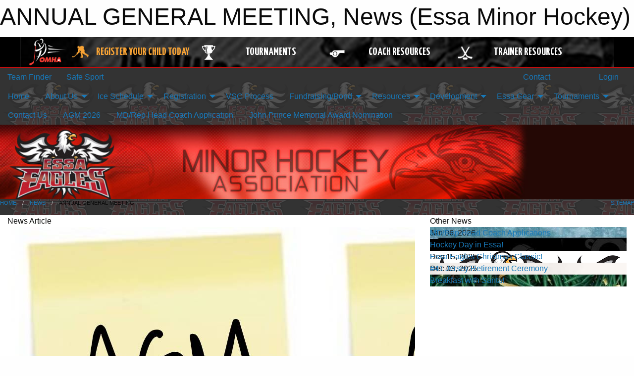

--- FILE ---
content_type: text/html; charset=utf-8
request_url: https://essaminorhockey.com/Articles/3953/ANNUAL_GENERAL_MEETING/
body_size: 10386
content:


<!DOCTYPE html>

<html class="no-js" lang="en">
<head><meta charset="utf-8" /><meta http-equiv="x-ua-compatible" content="ie=edge" /><meta name="viewport" content="width=device-width, initial-scale=1.0" /><link rel="preconnect" href="https://cdnjs.cloudflare.com" /><link rel="dns-prefetch" href="https://cdnjs.cloudflare.com" /><link rel="preconnect" href="https://fonts.gstatic.com" /><link rel="dns-prefetch" href="https://fonts.gstatic.com" /><title>
	News > ANNUAL GENERAL MEETING (Essa Minor Hockey)
</title><link rel="stylesheet" href="https://fonts.googleapis.com/css2?family=Oswald&amp;family=Roboto&amp;family=Passion+One:wght@700&amp;display=swap" />

    <!-- Compressed CSS -->
    <link rel="stylesheet" href="https://cdnjs.cloudflare.com/ajax/libs/foundation/6.7.5/css/foundation.min.css" /><link rel="stylesheet" href="https://cdnjs.cloudflare.com/ajax/libs/motion-ui/2.0.3/motion-ui.css" />

    <!--load all styles -->
    
  <meta name="keywords" content="Sportsheadz,Sports,Website,Minor,Premium,Scheduling" /><meta name="description" content="essaminorhockey.com powered by MBSportsWeb" />
    <meta property="og:title" content="ANNUAL GENERAL MEETING" />
    <meta property="og:type" content="article" />
    <meta property="og:site_name" content="essaminorhockey.com" />
    <meta property="og:image" content="https://essaminorhockey.com/public/images/common/articles/agm-post-it.jpg" />
    <meta property="og:image:width" content="300" />
    <meta property="og:image:height" content="300" />
    <meta property="og:description" content="EMHA Annual General Meeting will be held on Wednesday April 5th, at 6pm
Angus Recreation Centre.

" />
    <meta property="og:url" content="https://essaminorhockey.com/Articles/3953/ANNUAL_GENERAL_MEETING/" />




<link rel="stylesheet" href="/assets/responsive/css/networks/omha.min.css">
<link href='//fonts.googleapis.com/css?family=Yanone+Kaffeesatz:700|Open+Sans:800italic' rel='stylesheet' type='text/css'>

<style type="text/css" media="print">
    #omha_banner {
        display: none;
    }
</style>

<style type="text/css">
 body { --D-color-rgb-primary: 0,0,0; --D-color-rgb-secondary: 153,153,153; --D-color-rgb-link: 0,0,0; --D-color-rgb-link-hover: 153,153,153; --D-color-rgb-content-link: 0,0,0; --D-color-rgb-content-link-hover: 153,153,153 }  body { --D-fonts-main: 'Roboto', sans-serif }  body { --D-fonts-headings: 'Oswald', sans-serif }  body { --D-fonts-bold: 'Passion One', cursive }  body { --D-wrapper-max-width: 1200px }  .sitecontainer { background-color: rgba(51,51,51,1.0); background-image: url('/domains/essaminorhockey.com/bg_page.png') }  .sitecontainer main .wrapper { background-color: rgba(255,255,255,1); }  .bottom-drawer .content { background-color: rgba(255,255,255,1); } @media screen and (min-width: 40em) { #wid7 .row-masthead { background-image: url('/domains/essaminorhockey.com/bg_header.jpg'); background-repeat: no-repeat; background-size: cover; height: 150px } }
</style>
<link href="/Domains/essaminorhockey.com/favicon.ico" rel="shortcut icon" /><link href="/assets/responsive/css/public.min.css?v=2025.07.27" type="text/css" rel="stylesheet" media="screen" /><link href="/Utils/Styles.aspx?Mode=Responsive&amp;Version=2024.04.15.20.00.00" type="text/css" rel="stylesheet" media="screen" /><script>var clicky_site_ids = clicky_site_ids || []; clicky_site_ids.push(100772917); var clicky_custom = {};</script>
<script async src="//static.getclicky.com/js"></script>
<script async src="//static.getclicky.com/inc/javascript/video/youtube.js"></script>
</head>
<body>
    
    
  <h1 class="hidden">ANNUAL GENERAL MEETING, News (Essa Minor Hockey)</h1>

    <form method="post" action="/Articles/3953/ANNUAL_GENERAL_MEETING/" id="frmMain">
<div class="aspNetHidden">
<input type="hidden" name="tlrk_ssm_TSSM" id="tlrk_ssm_TSSM" value="" />
<input type="hidden" name="tlrk_sm_TSM" id="tlrk_sm_TSM" value="" />
<input type="hidden" name="__EVENTTARGET" id="__EVENTTARGET" value="" />
<input type="hidden" name="__EVENTARGUMENT" id="__EVENTARGUMENT" value="" />
<input type="hidden" name="__VIEWSTATE" id="__VIEWSTATE" value="i3JHTPemHmqzuBJI6oE9SwFsKQTTibn/YKLSJcPpotyaXaXue6umMXf7srwh10JKoVxJ6FC5RULB46ZLhTR7N3yKvcPwNVVmBbsAKN+XvbPv39h46xN05yzMMjRKRchA+/qaDIqZlcXkFqKBWydsXpBtPZ8OooxvPj7I4sAbD+6eerwxUP7MPxauvyaYo9NqvTbEKTZiHaHI2O+lVWG1iU9wvLUrbAEplKCUZ7MG0pma12hfe6DPHPKLllrKOhxZVCLmrGYCwlEoVtMkLVsNIi1/BaeznplRDNmAeli/IE0vTYqI5qGUKzVjYncyH0Zm3fSvR8jwpJd3vWfQ0pGE0EhiJgM3TFdhVGykyXM6O3ApqOS5P/Mnnhpnpygr1uery70oRkdI9V88+0ikT6MQjg/2Xp2Z7PQieakog89P0iVDB/bI4Ie1AKntN+3Z8cEE0FDOy9v9DrTOQISsydji6uZceIVouraa91uoK0Fw9Wk3K4ELMchdU1dLmfLH9R/4fzttUC+sFdGznnfKXSQl4DBuETrW73W59tiQuyTj4lIUiNK9/kB5dpKrnIiv0KuV" />
</div>

<script type="text/javascript">
//<![CDATA[
var theForm = document.forms['frmMain'];
if (!theForm) {
    theForm = document.frmMain;
}
function __doPostBack(eventTarget, eventArgument) {
    if (!theForm.onsubmit || (theForm.onsubmit() != false)) {
        theForm.__EVENTTARGET.value = eventTarget;
        theForm.__EVENTARGUMENT.value = eventArgument;
        theForm.submit();
    }
}
//]]>
</script>


<script src="/WebResource.axd?d=pynGkmcFUV13He1Qd6_TZG1Q4Is0sPj35RG3kzWMpoZP3_7PqLa6zCTCsAm6dMba81qypUdfJYb-HvZ7IwTAlg2&amp;t=638901397900000000" type="text/javascript"></script>


<script src="https://ajax.aspnetcdn.com/ajax/4.5.2/1/MicrosoftAjax.js" type="text/javascript"></script>
<script src="https://ajax.aspnetcdn.com/ajax/4.5.2/1/MicrosoftAjaxWebForms.js" type="text/javascript"></script>
<script src="/assets/core/js/web/web.min.js?v=2025.07.27" type="text/javascript"></script>
<script src="https://d2i2wahzwrm1n5.cloudfront.net/ajaxz/2025.2.609/Common/Core.js" type="text/javascript"></script>
<script src="https://d2i2wahzwrm1n5.cloudfront.net/ajaxz/2025.2.609/Ajax/Ajax.js" type="text/javascript"></script>
<div class="aspNetHidden">

	<input type="hidden" name="__VIEWSTATEGENERATOR" id="__VIEWSTATEGENERATOR" value="CA0B0334" />
	<input type="hidden" name="__EVENTVALIDATION" id="__EVENTVALIDATION" value="PZlHRIL2ac6MP2/ycTb51ntdU9/LIov6FdShqNf/sUun8KFF82Giaan2vhssj8wcQLGI7HEAagoUztnhsHfHffJAKtc1RWr2hfYd3I6r2Sc/c+cJiMEckr3MHuEzbSKK" />
</div>
        <script type="text/javascript">
//<![CDATA[
Sys.WebForms.PageRequestManager._initialize('ctl00$tlrk_sm', 'frmMain', ['tctl00$tlrk_ramSU','tlrk_ramSU'], [], [], 90, 'ctl00');
//]]>
</script>

        <!-- 2025.2.609.462 --><div id="tlrk_ramSU">
	<span id="tlrk_ram" style="display:none;"></span>
</div>
        




<div id="omha_banner" style="position:relative; z-index: 1000;">
    <div class="grid-container">
        <div class="grid-x align-middle">
            <div class="cell shrink">
                <a href="http://www.omha.net/" target="_blank" title="Link to OMHA Website" rel="noopener">
                    <img src="//mbswcdn.com/img/omha/network_omha_logo.png" class="omha-logo" alt="OMHA Logo" />
                </a>
            </div>
            <div class="cell auto text-center hide-for-large">
                <button class="dropdown button hollow secondary" style="margin: 0;" type="button" data-open="omha_network_modal">OMHA Digital Network</button>
            </div>
            <div class="cell auto show-for-large">
                <div class="grid-x align-middle align-justify omha-links">
                    <div class="cell auto omha-hover omha-link text-center"><a class="" href="/Register/" target="" rel="noopener" title="Register Your Child Today"><div class="grid-x align-middle"><div class="cell shrink icon"><img src="https://omhaoffice.com/public/images/common/pages/NetworkBanner/hockey_player_yellow.png" alt="Icon for Register Your Child Today" /></div><div class="cell auto text-center"><span style="color: #F9A435;">Register Your Child Today</span></div></div></a></div><div class="cell auto omha-hover omha-link text-center"><a class="" href="https://www.omha.net/findatournament?utm_source=OMHA_Network&utm_medium=rss&utm_campaign=Tournaments" target="_blank" rel="noopener" title="Tournaments"><div class="grid-x align-middle"><div class="cell shrink icon"><img src="https://omhaoffice.com/public/images/common/pages/NetworkBanner/network_tournaments.png" alt="Icon for Tournaments" /></div><div class="cell auto text-center">Tournaments</div></div></a></div><div class="cell auto omha-hover omha-link text-center"><a class="" href="https://www.omha.net/coach?utm_source=OMHA_Network&utm_medium=rss&utm_campaign=Coaches" target="_blank" rel="noopener" title="Coach Resources"><div class="grid-x align-middle"><div class="cell shrink icon"><img src="https://omhaoffice.com/public/images/common/pages/NetworkBanner/network_coach_resources.png" alt="Icon for Coach Resources" /></div><div class="cell auto text-center">Coach Resources</div></div></a></div><div class="cell auto omha-hover omha-link text-center"><a class="" href="https://www.omha.net/trainer?utm_source=OMHA_Network&utm_medium=rss&utm_campaign=Trainers" target="_blank" rel="noopener" title="Trainer Resources"><div class="grid-x align-middle"><div class="cell shrink icon"><img src="https://omhaoffice.com/public/images/common/pages/NetworkBanner/network_clinics.png" alt="Icon for Trainer Resources" /></div><div class="cell auto text-center">Trainer Resources</div></div></a></div>
                </div>
            </div>
            <div class="cell shrink">
                <div class="grid-x small-up-4 large-up-2 text-center social-icons">
                    <div class="cell shrink"><a href="https://www.facebook.com/OntarioMinorHockey" target="_blank" rel="noopener"><i class="fab fa-facebook-square" title="OMHA Facebook Page"></i></a></div>
                    <div class="cell shrink"><a href="https://x.com/HometownHockey" target="_blank" rel="noopener"><i class="fab fa-square-x-twitter" title="OMHA X Account"></i></a></div>
                    <div class="cell shrink"><a href="https://www.youtube.com/user/OntarioMinorHockey" target="_blank" rel="noopener"><i class="fab fa-youtube-square" title="OMHA YouTube Channel"></i></a></div>
                    <div class="cell shrink"><a href="https://instagram.com/ontariominorhockey" target="_blank" rel="noopener"><i class="fab fa-instagram-square" title="OMHA Instagram Page"></i></a></div>
                </div>
            </div>
        </div>
    </div>
    <div class="large reveal" id="omha_network_modal" data-reveal data-v-offset="0">
        <h3 class="h3">
            <img src="//mbswcdn.com/img/omha/network_omha_logo.png" class="omha-logo" alt="OMHA Logo" />
            OMHA Digital Network
        </h3>
        <div class="stacked-for-small button-group hollow secondary expanded"><a class=" button modal-link" href="/Register/" target="" rel="noopener" title="Register Your Child Today"><img src="https://omhaoffice.com/public/images/common/pages/NetworkBanner/hockey_player_yellow.png" alt="Icon for Register Your Child Today" /><span style="color: #F9A435;">Register Your Child Today</span></a><a class=" button modal-link" href="https://www.omha.net/findatournament?utm_source=OMHA_Network&utm_medium=rss&utm_campaign=Tournaments" target="_blank" rel="noopener" title="Tournaments"><img src="https://omhaoffice.com/public/images/common/pages/NetworkBanner/network_tournaments.png" alt="Icon for Tournaments" />Tournaments</a><a class=" button modal-link" href="https://www.omha.net/coach?utm_source=OMHA_Network&utm_medium=rss&utm_campaign=Coaches" target="_blank" rel="noopener" title="Coach Resources"><img src="https://omhaoffice.com/public/images/common/pages/NetworkBanner/network_coach_resources.png" alt="Icon for Coach Resources" />Coach Resources</a><a class=" button modal-link" href="https://www.omha.net/trainer?utm_source=OMHA_Network&utm_medium=rss&utm_campaign=Trainers" target="_blank" rel="noopener" title="Trainer Resources"><img src="https://omhaoffice.com/public/images/common/pages/NetworkBanner/network_clinics.png" alt="Icon for Trainer Resources" />Trainer Resources</a></div>
        <button class="close-button" data-close aria-label="Close modal" type="button">
            <span aria-hidden="true">&times;</span>
        </button>
    </div>
</div>





        
  <div class="sitecontainer"><div id="row4" class="row-outer  not-editable"><div class="row-inner"><div id="wid5"><div class="outer-top-bar"><div class="wrapper row-top-bar"><div class="grid-x grid-padding-x align-middle"><div class="cell shrink show-for-small-only"><div class="cell small-6" data-responsive-toggle="top_bar_links" data-hide-for="medium"><button title="Toggle Top Bar Links" class="menu-icon" type="button" data-toggle></button></div></div><div class="cell shrink"><a href="/Seasons/Current/">Team Finder</a></div><div class="cell shrink"><a href="/SafeSport/">Safe Sport</a></div><div class="cell shrink"><div class="grid-x grid-margin-x"><div class="cell auto"><a href="https://www.facebook.com/essaeagles" target="_blank" rel="noopener"><i class="fab fa-facebook" title="Facebook"></i></a></div><div class="cell auto"><a href="https://www.twitter.com/essaeagles" target="_blank" rel="noopener"><i class="fab fa-x-twitter" title="Twitter"></i></a></div></div></div><div class="cell auto show-for-medium"><ul class="menu align-right"><li><a href="/Contact/"><i class="fas fa-address-book" title="Contacts"></i>&nbsp;Contact</a></li><li><a href="/Search/"><i class="fas fa-search" title="Search"></i><span class="hide-for-medium">&nbsp;Search</span></a></li></ul></div><div class="cell auto medium-shrink text-right"><ul class="dropdown menu align-right" data-dropdown-menu><li><a href="/Account/Login/?ReturnUrl=%2fArticles%2f3953%2fANNUAL_GENERAL_MEETING%2f" rel="nofollow"><i class="fas fa-sign-in-alt"></i>&nbsp;Login</a></li></ul></div></div><div id="top_bar_links" class="hide-for-medium" style="display:none;"><ul class="vertical menu"><li><a href="/Contact/"><i class="fas fa-address-book" title="Contacts"></i>&nbsp;Contact</a></li><li><a href="/Search/"><i class="fas fa-search" title="Search"></i><span class="hide-for-medium">&nbsp;Search</span></a></li></ul></div></div></div>
</div></div></div><header id="header" class="hide-for-print"><div id="row10" class="row-outer  not-editable"><div class="row-inner wrapper"><div id="wid11">
</div></div></div><div id="row6" class="row-outer  not-editable"><div class="row-inner wrapper"><div id="wid8">
        <div class="cMain_ctl14-row-menu row-menu org-menu">
            
            <div class="grid-x align-middle">
                
                <nav class="cell auto">
                    <div class="title-bar" data-responsive-toggle="cMain_ctl14_menu" data-hide-for="large">
                        <div class="title-bar-left">
                            
                            <ul class="horizontal menu">
                                
                                <li><a href="/">Home</a></li>
                                
                                <li><a href="/Seasons/Current/">Team Finder</a></li>
                                
                            </ul>
                            
                        </div>
                        <div class="title-bar-right">
                            <div class="title-bar-title" data-toggle="cMain_ctl14_menu">Organization Menu&nbsp;<i class="fas fa-bars"></i></div>
                        </div>
                    </div>
                    <ul id="cMain_ctl14_menu" style="display: none;" class="vertical large-horizontal menu " data-responsive-menu="drilldown large-dropdown" data-back-button='<li class="js-drilldown-back"><a class="sh-menu-back"></a></li>'>
                        <li class="hover-nonfunction"><a href="/">Home</a></li><li class="hover-nonfunction"><a>About Us</a><ul class="menu vertical nested"><li class="hover-nonfunction"><a href="/Accomplishments/">Accomplishments List</a></li><li class="hover-nonfunction"><a href="/Staff/1003/">Executive &amp; Staff</a></li><li class="hover-nonfunction"><a href="/Coaches/1004/">Current Coaches</a></li><li class="hover-nonfunction"><a href="/Pages/1228/Our_Programs/">Our Programs</a></li><li class="hover-nonfunction"><a href="/Pages/1229/By-Law_ROO_Policies/">By-Law/ROO/Policies</a></li><li class="hover-nonfunction"><a href="/Pages/1231/Executive_Meeting_Minutes/">Executive Meeting Minutes</a></li><li class="hover-nonfunction"><a href="/Pages/1233/Executive_Code/">Executive Code</a></li></ul></li><li class="hover-nonfunction"><a>Ice Schedule</a><ul class="menu vertical nested"><li class="hover-nonfunction"><a href="/Calendar/">Organization Calendar</a></li><li class="hover-nonfunction"><a href="/Schedule/">Schedule &amp; Results</a></li><li class="hover-nonfunction"><a href="/Availabilities/1636/">Unused Ice Slots</a></li></ul></li><li class="hover-nonfunction"><a>Registration</a><ul class="menu vertical nested"><li class="hover-nonfunction"><a href="/Pages/3690/2025-2026_Registration/">2025-2026 Registration</a></li><li class="hover-nonfunction"><a href="/Pages/1241/Financial_Assistance/">Financial Assistance</a></li><li class="hover-nonfunction"><a href="/Pages/1242/Refund_Policy_/">Refund Policy </a></li><li class="hover-nonfunction"><a href="http://eepurl.com/dCPTJH" target="_blank" rel="noopener"><i class="fa fa-external-link-alt"></i>Sign-up for EssaBlasts</a></li></ul></li><li class="hover-nonfunction"><a href="/Public/Documents/25-26_VSC_Process.pdf" target="_blank" rel="noopener"><i class="fa fa-file-pdf"></i>VSC Process</a></li><li class="hover-nonfunction"><a>Fundraising/Bond</a><ul class="menu vertical nested"><li class="hover-nonfunction"><a href="/Pages/4428/Fundraising/">Fundraising</a></li><li class="hover-nonfunction"><a href="/Pages/3970/Bond_Program/">Bond Program</a></li></ul></li><li class="hover-nonfunction"><a>Resources</a><ul class="menu vertical nested"><li class="hover-nonfunction"><a href="/Public/Documents/CSA_helmet.pdf" target="_blank" rel="noopener"><i class="fa fa-file-pdf"></i>CSA Approved Helmet</a></li><li class="hover-nonfunction"><a href="/Pages/1250/Required_Equipment/">Required Equipment</a></li><li class="hover-nonfunction"><a>Coaches</a><ul class="menu vertical nested"><li class="hover-nonfunction"><a href="/Public/Documents/AP_2025.pdf" target="_blank" rel="noopener"><i class="fa fa-file-pdf"></i>25-26 Offer of Affiliation</a></li></ul></li><li class="hover-nonfunction"><a>Trainers</a><ul class="menu vertical nested"><li class="hover-nonfunction"><a>Concussions</a><ul class="menu vertical nested"><li class="hover-nonfunction"><a href="/Pages/1429/Essa_s_Concussion_Policy/">Essa&#39;s Concussion Policy</a></li><li class="hover-nonfunction"><a href="/Public/Documents/CCM_ESSA_website_document_2015(1).pdf" target="_blank" rel="noopener"><i class="fa fa-file-pdf"></i>Concussion Presentation</a></li><li class="hover-nonfunction"><a href="/Public/Documents/CCM_Brochure_Baselines_One_page_2015_ANGUS.pdf" target="_blank" rel="noopener"><i class="fa fa-file-pdf"></i>Baseline Testing</a></li><li class="hover-nonfunction"><a href="/Pages/1254/Concussion_Information/">Concussion Information</a></li><li class="hover-nonfunction"><a href="/Pages/1428/Concussion_Awareness_APP/">Concussion Awareness APP</a></li></ul></li><li class="hover-nonfunction"><a href="/Public/Documents/Essa Minor Hockey Association EAP.pdf" target="_blank" rel="noopener"><i class="fa fa-file-pdf"></i>EAP Form</a></li><li class="hover-nonfunction"><a href="/Public/Documents/Injury_Report_-_Hockey_Canada.pdf" target="_blank" rel="noopener"><i class="fa fa-file-pdf"></i>Injury Report Form</a></li><li class="hover-nonfunction"><a href="/Public/Documents/HTCP_MED_INFO_SHEET.pdf" target="_blank" rel="noopener"><i class="fa fa-file-pdf"></i>Med Info Sheet</a></li><li class="hover-nonfunction"><a href="https://htohockey.ca" target="_blank" rel="noopener"><i class="fa fa-external-link-alt"></i>Trainers Course</a></li></ul></li><li class="hover-nonfunction"><a>Managers</a><ul class="menu vertical nested"><li class="hover-nonfunction"><a href="/Public/Documents/25-26_Code_of_Conduct.pdf" target="_blank" rel="noopener"><i class="fa fa-file-pdf"></i>25-26 Code of Conduct</a></li><li class="hover-nonfunction"><a href="/Public/Documents/Copy_of_TEMPLATE_Accounting_Sheet(1435).xlsx" target="_blank" rel="noopener"><i class="fa fa-file-excel"></i>Accounting Template</a></li><li class="hover-nonfunction"><a href="/Public/Documents/GameSheet_instructions_(1).pdf" target="_blank" rel="noopener"><i class="fa fa-file-pdf"></i>GameSheet instructions PDF</a></li><li class="hover-nonfunction"><a href="/Public/Documents/How_to_enter_suspension.pdf" target="_blank" rel="noopener"><i class="fa fa-file-pdf"></i>How To Enter A Suspension</a></li><li class="hover-nonfunction"><a href="/Public/Documents/Manager_FAQ.docx" target="_blank" rel="noopener"><i class="fa fa-file-word"></i>Manager FAQ</a></li><li class="hover-nonfunction"><a href="/Public/Documents/Ref_Sheets.pdf" target="_blank" rel="noopener"><i class="fa fa-file-pdf"></i>Referee Balance Sheet Blank</a></li><li class="hover-nonfunction"><a href="/Public/Documents/2025-2026_Referee_Rates_(1).pdf" target="_blank" rel="noopener"><i class="fa fa-file-pdf"></i>Referee Rates</a></li><li class="hover-nonfunction"><a href="/Public/Documents/Essa_Skating_Waiver.pdf" target="_blank" rel="noopener"><i class="fa fa-file-pdf"></i>Skating Waiver</a></li><li class="hover-nonfunction"><a href="/Public/Documents/EMHA_Social_Media_Policy.pdf" target="_blank" rel="noopener"><i class="fa fa-file-pdf"></i>Social Media Policy</a></li><li class="hover-nonfunction"><a href="/Public/Documents/Copy_of_Team_Meetings_blank(1436).xlsx" target="_blank" rel="noopener"><i class="fa fa-file-excel"></i>Team Meeting Template</a></li><li class="hover-nonfunction"><a href="/Public/Documents/Timekeeper_Notes.pdf" target="_blank" rel="noopener"><i class="fa fa-file-pdf"></i>Timekeeper Tips</a></li></ul></li></ul></li><li class="hover-nonfunction"><a>Development</a><ul class="menu vertical nested"><li class="hover-nonfunction"><a href="/Pages/2953/Junior_Eagles_Program/">Junior Eagles Program</a></li><li class="hover-nonfunction"><a href="/Pages/4289/U7_Jr_Development_Program/">U7 Jr. Development Program</a></li><li class="hover-nonfunction"><a href="/Pages/2952/Power_Skating/">Power Skating</a></li><li class="hover-nonfunction"><a href="/Pages/4087/Goalie_Clinic_/">Goalie Clinic </a></li></ul></li><li class="hover-nonfunction"><a target="_blank" rel="noopener">Essa Gear</a><ul class="menu vertical nested"><li class="hover-nonfunction"><a href="https://essaeagles.entripyshops.com/" target="_blank" rel="noopener"><i class="fa fa-external-link-alt"></i>Essa Gear</a></li><li class="hover-nonfunction"><a href="/Classifieds/">Equipment Swap</a></li></ul></li><li class="hover-nonfunction"><a>Tournaments</a><ul class="menu vertical nested"><li class="hover-nonfunction"><a href="/Pages/1238/Tournaments/">Tournaments</a></li><li class="hover-nonfunction"><a href="/Pages/3967/Essa_Eagles_Fall_Classic/">Essa Eagles Fall Classic</a></li><li class="hover-nonfunction"><a href="/Pages/4789/Essa_Eagles_Christmas_Classic/">Essa Eagles Christmas Classic</a></li><li class="hover-nonfunction"><a href="/Pages/4277/U7_U8_Essa_Eagles_Jamboree_/">U7/U8 Essa Eagles Jamboree </a></li><li class="hover-nonfunction"><a href="/Pages/4258/John_Prince_Memorial_Tournament/">John Prince Memorial Tournament</a></li></ul></li><li class="hover-nonfunction"><a href="/Contact/1005/">Contact Us</a></li><li class="hover-nonfunction"><a href="/Pages/2449/AGM_2026/">AGM 2026</a></li><li class="hover-nonfunction"><a href="https://forms.gle/CLcTtMi1RiKLE4RQ7" target="_blank" rel="noopener"><i class="fa fa-external-link-alt"></i>MD/Rep Head Coach Application</a></li><li class="hover-nonfunction"><a href="https://forms.gle/DtjzsCsqWDoAdKME6" target="_blank" rel="noopener"><i class="fa fa-external-link-alt"></i>John Prince Memorial Award Nomination</a></li>
                    </ul>
                </nav>
            </div>
            
        </div>
        </div><div id="wid7"><div class="cMain_ctl17-row-masthead row-masthead"><div class="grid-x align-middle text-center"><div class="cell small-12 font-boxy"><div class="org"><span></span></div></div></div></div>
</div><div id="wid9"></div></div></div><div id="row12" class="row-outer  not-editable"><div class="row-inner wrapper"><div id="wid13">
<div class="cMain_ctl25-row-breadcrumb row-breadcrumb">
    <div class="grid-x"><div class="cell auto"><nav aria-label="You are here:" role="navigation"><ul class="breadcrumbs"><li><a href="/" title="Main Home Page">Home</a></li><li><a href="/Articles/" title="List of News">News</a></li><li>ANNUAL GENERAL MEETING</li></ul></nav></div><div class="cell shrink"><ul class="breadcrumbs"><li><a href="/Sitemap/" title="Go to the sitemap page for this website"><i class="fas fa-sitemap"></i><span class="show-for-large">&nbsp;Sitemap</span></a></li></ul></div></div>
</div>
</div></div></div></header><main id="main"><div class="wrapper"><div id="row17" class="row-outer"><div class="row-inner"><div id="wid18"></div></div></div><div id="row21" class="row-outer"><div class="row-inner"><div id="wid22"></div></div></div><div id="row1" class="row-outer"><div class="row-inner"><div class="grid-x grid-padding-x"><div id="row1col2" class="cell small-12 medium-12 large-12 "><div id="wid3">
<div class="cMain_ctl44-outer widget">
    <div class="grid-x grid-padding-x"><div class="cell large-8"><div class="heading-4-wrapper"><div class="heading-4"><span class="pre"></span><span class="text">News Article</span><span class="suf"></span></div></div><div class="article-full content-block"><div class="article-image" style="background-image: url('/public/images/common/articles/agm-post-it.jpg')"><div><img src="/public/images/common/articles/agm-post-it.jpg" alt="News Article Image" /></div></div><div class="article-contents"><div class="article-context">Mar 02, 2023 | nburleigh | 3307 views</div><div class="article-title">ANNUAL GENERAL MEETING</div><div class="social-sharing button-group"><a class="button bg-twitter" href="https://twitter.com/share?text=ANNUAL+GENERAL+MEETING&amp;url=https://essaminorhockey.com/Articles/3953/ANNUAL_GENERAL_MEETING/" target="_blank" aria-label="Share story on Twitter"><i class="fab fa-x-twitter"></i></a><a class="button bg-facebook" href="https://www.facebook.com/sharer.php?u=https://essaminorhockey.com/Articles/3953/ANNUAL_GENERAL_MEETING/&amp;p[title]=ANNUAL+GENERAL+MEETING" target="_blank" aria-label="Share story on Facebook"><i class="fab fa-facebook"></i></a><a class="button bg-email" href="/cdn-cgi/l/email-protection#cef1aca1aab7f3a6bababebdf4e1e1abbdbdafa3a7a0a1bca6a1ada5abb7e0ada1a3e18fbcbaa7ada2abbde1fdf7fbfde18f80809b8f8291898b808b9c8f8291838b8b9a878089e1" target="_blank" aria-label="Email story"><i class="fa fa-envelope"></i></a><a class="button bg-pinterest" href="https://pinterest.com/pin/create/button/?url=https://essaminorhockey.com/Articles/3953/ANNUAL_GENERAL_MEETING/&amp;media=https://essaminorhockey.com/public/images/common/articles/agm-post-it.jpg&amp;description=ANNUAL+GENERAL+MEETING" target="_blank" aria-label="Pin story on Pinterest"><i class="fab fa-pinterest"></i></a><a class="button bg-linkedin" href="https://www.linkedin.com/sharing/share-offsite/?url=https://essaminorhockey.com/Articles/3953/ANNUAL_GENERAL_MEETING/" target="_blank" aria-label="Share story on LinkedIn"><i class="fab fa-linkedin"></i></a></div><div class="article-details"><br />
EMHA Annual General Meeting will be held on Wednesday April 5th, at 6pm <br />
Angus Recreation Centre.<br />
<br />
<br />
<br />
<br /><br /><br /><span style="font-size: 13px;">EMHA Elected Positions up for nomination - Voted on at the AGM:<br />
<br />
OMHA Centre Contact (3 year term)<br />
Local League Contact (3 year term)<br />
Risk Manager (2 year term)<br />
<br />
<br />
<br />
EMHA Appointed Positions - Voted on by the elected officers of the Executive Committee within 30 days of the AGM.<br />
&nbsp;<br />
Registrar (1 year term)<br />
Ice Scheduler (1 year term)<br />
Equipment Manager (1 year term)<br />
Public Relations Director (1 year term)<br />
Tournament Director (1 year term)<br />
Fundraising Director (1 year term)<br />
<br />
* All appointed positions become vacant as of March 31st (as per bylaw 8.2e).&nbsp; Anyone who is interested in taking on an appointed position should submit a nomination form.&nbsp; This includes any current executive member who is wishing to return to an appointed position. *&nbsp;<br />
<br />
<br />
Please click on the link below to submit a nomination form.<br />
<br />
<br />
<a href="https://forms.gle/u7p4DVhgioZ4Mzbe8">https://forms.gle/u7p4DVhgioZ4Mzbe8</a><br />
<br />
<br />
<br />
</span>
<div class="telerik_paste_container" style="border-width: 0px; position: absolute; overflow: hidden; margin: 0px; padding: 0px;">&nbsp;</div></div></div></div><div class="spacer2x"></div></div><div class="cell large-4"><div class="heading-4-wrapper"><div class="heading-4"><span class="pre"></span><span class="text">Other News</span><span class="suf"></span></div></div><div class="carousel-row-wrapper"><div class="grid-x small-up-1 medium-up-2 large-up-1 carousel-row news always-show grid-list"><div class="carousel-item cell"><div class="content" style="background-image: url('/public/images/common/articles/MDRep_Coaching_Applications.jpg');"><div class="outer"><div class="inner grid-y" style="background-image: url('/public/images/common/articles/MDRep_Coaching_Applications.jpg');"><div class="cell auto"><div class="submitted-date">Jan 06, 2026</div></div><div class="cell shrink overlay"><div class="synopsis"><div class="title font-heading"><a href="/Articles/5124/MD_Rep_Head_Coach_Applications/" title="read more of this item" rel="nofollow">MD/Rep Head Coach Applications</a></div></div></div></div></div></div></div><div class="carousel-item cell"><div class="content" style="background-image: url('/public/images/common/articles/HDIE_Advertisement.jpg');"><div class="outer"><div class="inner grid-y" style="background-image: url('/public/images/common/articles/HDIE_Advertisement.jpg');"><div class="cell auto"><div class="submitted-date">Dec 26, 2025</div></div><div class="cell shrink overlay"><div class="synopsis"><div class="title font-heading"><a href="/Articles/5104/Hockey_Day_in_Essa_/" title="read more of this item" rel="nofollow">Hockey Day in Essa! </a></div></div></div></div></div></div></div><div class="carousel-item cell"><div class="content" style="background-image: url('/public/images/common/staff/images.png');"><div class="outer"><div class="inner grid-y" style="background-image: url('/public/images/common/staff/images.png');"><div class="cell auto"><div class="submitted-date">Dec 15, 2025</div></div><div class="cell shrink overlay"><div class="synopsis"><div class="title font-heading"><a href="/Articles/5099/Essa_Eagles_Christmas_Classic_/" title="read more of this item" rel="nofollow">Essa Eagles Christmas Classic! </a></div></div></div></div></div></div></div><div class="carousel-item cell"><div class="content" style="background-image: url('/public/images/common/articles/Tyler_-_Jersey_Retirement_Ceremony.jpg');"><div class="outer"><div class="inner grid-y" style="background-image: url('/public/images/common/articles/Tyler_-_Jersey_Retirement_Ceremony.jpg');"><div class="cell auto"><div class="submitted-date">Dec 03, 2025</div></div><div class="cell shrink overlay"><div class="synopsis"><div class="title font-heading"><a href="/Articles/5097/_41_Jersey_Retirement_Ceremony/" title="read more of this item" rel="nofollow">#41 Jersey Retirement Ceremony</a></div></div></div></div></div></div></div><div class="carousel-item cell"><div class="content" style="background-image: url('/public/images/common/articles/Breakfast_with_Santa.jpg');"><div class="outer"><div class="inner grid-y" style="background-image: url('/public/images/common/articles/Breakfast_with_Santa.jpg');"><div class="cell auto"><div class="submitted-date">Nov 18, 2025</div></div><div class="cell shrink overlay"><div class="synopsis"><div class="title font-heading"><a href="/Articles/5093/Breakfast_with_Santa_/" title="read more of this item" rel="nofollow">Breakfast with Santa! </a></div></div></div></div></div></div></div></div></div></div></div><div class="spacer2x"></div><div class="heading-4-wrapper"><div class="heading-4"><span class="pre"></span><span class="text">Sponsors</span><span class="suf"></span></div></div><div class="grid-x linked-logos small-up-2 medium-up-3 large-up-4">
<div class="cell linked-logo hover-function text-center"><div class="relativebox"><div class="content hover-function-links" style="background-image: url('/public/images/common/sponsors/no_frills.jpeg');"><div class="outer"><div class="inner grid-y"><div class="cell auto"><img src="/public/images/common/sponsors/no_frills.jpeg" alt="Justin and Stacey's No Frills" /></div><div class="cell shrink overlay"><div class="name">Justin and Stacey's No Frills</div></div></div></div></div></div></div><div class="cell linked-logo hover-function text-center"><div class="relativebox"><div class="content hover-function-links" style="background-image: url('/public/images/common/sponsors/Dominos_Logo.png');"><div class="outer"><div class="inner grid-y"><div class="cell auto"><img src="/public/images/common/sponsors/Dominos_Logo.png" alt="Domino's" /></div><div class="cell shrink overlay"><div class="name">Domino's</div></div></div></div></div></div></div><div class="cell linked-logo hover-function text-center"><div class="relativebox"><div class="content hover-function-links" style="background-image: url('/public/images/common/sponsors/image_(12).png');"><div class="outer"><div class="inner grid-y"><div class="cell auto"><img src="/public/images/common/sponsors/image_(12).png" alt="McDonald's" /></div><div class="cell shrink overlay"><div class="name">McDonald's</div></div></div></div></div></div></div><div class="cell linked-logo hover-function text-center"><div class="relativebox"><div class="content hover-function-links" style="background-image: url('/public/images/common/sponsors/scotiabank.png');"><div class="outer"><div class="inner grid-y"><div class="cell auto"><img src="/public/images/common/sponsors/scotiabank.png" alt="Soctiabank" /></div><div class="cell shrink overlay"><div class="name">Soctiabank</div></div></div></div></div></div></div><div class="cell linked-logo hover-function text-center"><div class="relativebox"><div class="content hover-function-links" style="background-image: url('/public/images/common/sponsors/little_caesars.png');"><div class="outer"><div class="inner grid-y"><div class="cell auto"><img src="/public/images/common/sponsors/little_caesars.png" alt="Little Caesar's" /></div><div class="cell shrink overlay"><div class="name">Little Caesar's</div></div></div></div></div></div></div><div class="cell linked-logo hover-function text-center"><div class="relativebox"><div class="content hover-function-links" style="background-image: url('/public/images/common/sponsors/image_(13).png');"><div class="outer"><div class="inner grid-y"><div class="cell auto"><img src="/public/images/common/sponsors/image_(13).png" alt="Tim Horton's" /></div><div class="cell shrink overlay"><div class="name">Tim Horton's</div></div></div></div></div></div></div></div>

</div>
</div></div></div></div></div><div id="row19" class="row-outer"><div class="row-inner"><div id="wid20"></div></div></div></div></main><footer id="footer" class="hide-for-print"><div id="row14" class="row-outer  not-editable"><div class="row-inner wrapper"><div id="wid15">
    <div class="cMain_ctl58-row-footer row-footer">
        <div class="grid-x"><div class="cell medium-6"><div class="sportsheadz"><div class="grid-x"><div class="cell small-6 text-center sh-logo"><a href="/App/" rel="noopener" title="More information about the Sportsheadz App"><img src="https://mbswcdn.com/img/sportsheadz/go-mobile.png" alt="Sportsheadz Go Mobile!" /></a></div><div class="cell small-6"><h3>Get Mobile!</h3><p>Download our mobile app to stay up to date on all the latest scores, stats, and schedules</p><div class="app-store-links"><div class="cell"><a href="/App/" rel="noopener" title="More information about the Sportsheadz App"><img src="https://mbswcdn.com/img/sportsheadz/appstorebadge-300x102.png" alt="Apple App Store" /></a></div><div class="cell"><a href="/App/" rel="noopener" title="More information about the Sportsheadz App"><img src="https://mbswcdn.com/img/sportsheadz/google-play-badge-1-300x92.png" alt="Google Play Store" /></a></div></div></div></div></div></div><div class="cell medium-6"><div class="contact"><h3>Contact Us</h3>Visit our <a href="/Contact">Contact</a> page for more contact details.</div></div></div>
    </div>
</div><div id="wid16">

<div class="cMain_ctl61-outer">
    <div class="row-footer-terms">
        <div class="grid-x grid-padding-x grid-padding-y">
            <div class="cell">
                <ul class="menu align-center">
                    <li><a href="https://mail.mbsportsweb.ca/" rel="nofollow">Webmail</a></li>
                    <li id="cMain_ctl61_li_safesport"><a href="/SafeSport/">Safe Sport</a></li>
                    <li><a href="/Privacy-Policy/">Privacy Policy</a></li>
                    <li><a href="/Terms-Of-Use/">Terms of Use</a></li>
                    <li><a href="/Help/">Website Help</a></li>
                    <li><a href="/Sitemap/">Sitemap</a></li>
                    <li><a href="/Contact/">Contact</a></li>
                    <li><a href="/Subscribe/">Subscribe</a></li>
                </ul>
            </div>
        </div>
    </div>
</div>
</div></div></div></footer></div>
  
  
  

        
        
        <input type="hidden" name="ctl00$hfCmd" id="hfCmd" />
        <script data-cfasync="false" src="/cdn-cgi/scripts/5c5dd728/cloudflare-static/email-decode.min.js"></script><script type="text/javascript">
            //<![CDATA[
            function get_HFID() { return "hfCmd"; }
            function toggleBio(eLink, eBio) { if (document.getElementById(eBio).style.display == 'none') { document.getElementById(eLink).innerHTML = 'Hide Bio'; document.getElementById(eBio).style.display = 'block'; } else { document.getElementById(eLink).innerHTML = 'Show Bio'; document.getElementById(eBio).style.display = 'none'; } }
            function get_WinHeight() { var h = (typeof window.innerHeight != 'undefined' ? window.innerHeight : document.body.offsetHeight); return h; }
            function get_WinWidth() { var w = (typeof window.innerWidth != 'undefined' ? window.innerWidth : document.body.offsetWidth); return w; }
            function StopPropagation(e) { e.cancelBubble = true; if (e.stopPropagation) { e.stopPropagation(); } }
            function set_cmd(n) { var t = $get(get_HFID()); t.value = n, __doPostBack(get_HFID(), "") }
            function set_cookie(n, t, i) { var r = new Date; r.setDate(r.getDate() + i), document.cookie = n + "=" + escape(t) + ";expires=" + r.toUTCString() + ";path=/;SameSite=Strict"; }
            function get_cookie(n) { var t, i; if (document.cookie.length > 0) { t = document.cookie.indexOf(n + "="); if (t != -1) return t = t + n.length + 1, i = document.cookie.indexOf(";", t), i == -1 && (i = document.cookie.length), unescape(document.cookie.substring(t, i)) } return "" }
            function Track(goal_name) { if (typeof (clicky) != "undefined") { clicky.goal(goal_name); } }
                //]]>
        </script>
    

<script type="text/javascript">
//<![CDATA[
window.__TsmHiddenField = $get('tlrk_sm_TSM');Sys.Application.add_init(function() {
    $create(Telerik.Web.UI.RadAjaxManager, {"_updatePanels":"","ajaxSettings":[],"clientEvents":{OnRequestStart:"",OnResponseEnd:""},"defaultLoadingPanelID":"","enableAJAX":true,"enableHistory":false,"links":[],"styles":[],"uniqueID":"ctl00$tlrk_ram","updatePanelsRenderMode":0}, null, null, $get("tlrk_ram"));
});
//]]>
</script>
</form>

    <script src="https://cdnjs.cloudflare.com/ajax/libs/jquery/3.6.0/jquery.min.js"></script>
    <script src="https://cdnjs.cloudflare.com/ajax/libs/what-input/5.2.12/what-input.min.js"></script>
    <!-- Compressed JavaScript -->
    <script src="https://cdnjs.cloudflare.com/ajax/libs/foundation/6.7.5/js/foundation.min.js"></script>
    <!-- Slick Carousel Compressed JavaScript -->
    <script src="/assets/responsive/js/slick.min.js?v=2025.07.27"></script>

    <script>
        $(document).foundation();

        $(".sh-menu-back").each(function () {
            var backTxt = $(this).parent().closest(".is-drilldown-submenu-parent").find("> a").text();
            $(this).text(backTxt);
        });

        $(".hover-nonfunction").on("mouseenter", function () { $(this).addClass("hover"); });
        $(".hover-nonfunction").on("mouseleave", function () { $(this).removeClass("hover"); });
        $(".hover-function").on("mouseenter touchstart", function () { $(this).addClass("hover"); setTimeout(function () { $(".hover-function.hover .hover-function-links").css("pointer-events", "auto"); }, 100); });
        $(".hover-function").on("mouseleave touchmove", function () { $(".hover-function.hover .hover-function-links").css("pointer-events", "none"); $(this).removeClass("hover"); });

        function filteritems(containerid, item_css, css_to_show) {
            if (css_to_show == "") {
                $("#" + containerid + " ." + item_css).fadeIn();
            } else {
                $("#" + containerid + " ." + item_css).hide();
                $("#" + containerid + " ." + item_css + "." + css_to_show).fadeIn();
            }
        }

    </script>

    

    <script type="text/javascript">
 var alt_title = $("h1.hidden").html(); if(alt_title != "") { clicky_custom.title = alt_title; }
</script>


    

<script defer src="https://static.cloudflareinsights.com/beacon.min.js/vcd15cbe7772f49c399c6a5babf22c1241717689176015" integrity="sha512-ZpsOmlRQV6y907TI0dKBHq9Md29nnaEIPlkf84rnaERnq6zvWvPUqr2ft8M1aS28oN72PdrCzSjY4U6VaAw1EQ==" data-cf-beacon='{"version":"2024.11.0","token":"7a25c954c8fa4924ba2ac5a41b991c78","r":1,"server_timing":{"name":{"cfCacheStatus":true,"cfEdge":true,"cfExtPri":true,"cfL4":true,"cfOrigin":true,"cfSpeedBrain":true},"location_startswith":null}}' crossorigin="anonymous"></script>
</body>
</html>
